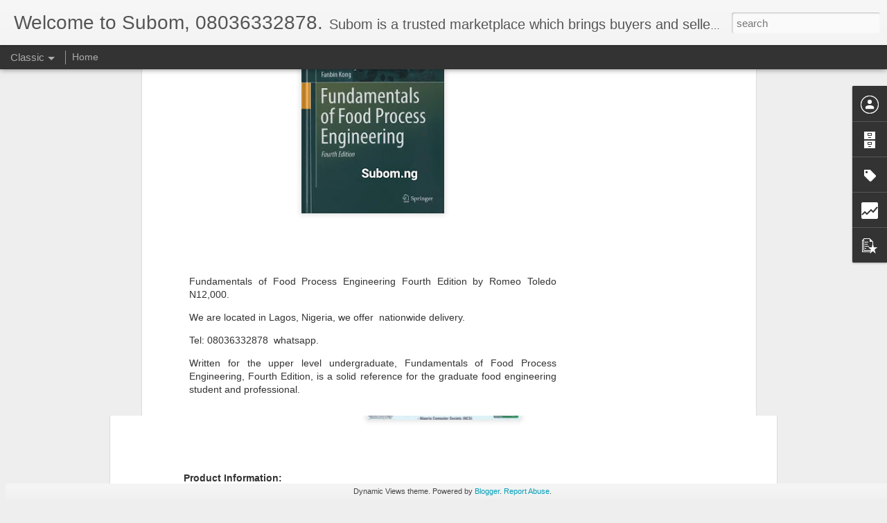

--- FILE ---
content_type: text/html; charset=UTF-8
request_url: http://www.subom.ng/b/stats?style=BLACK_TRANSPARENT&timeRange=ALL_TIME&token=APq4FmAa3iQL0XXYJvhaksICi5BYUAQrOfMzJ3ELWMmB7TcFx0N90EC1DBoTXg9LQyvuNXZW7QoG8v3BNxqtwzk5FxBqnJ2kig&v=0&action=initial&widgetId=Stats1&responseType=js
body_size: 266
content:
{"total":824349,"sparklineOptions":{"backgroundColor":{"fillOpacity":0.1,"fill":"#000000"},"series":[{"areaOpacity":0.3,"color":"#202020"}]},"sparklineData":[[0,86],[1,99],[2,72],[3,52],[4,20],[5,15],[6,24],[7,12],[8,37],[9,36],[10,17],[11,16],[12,18],[13,13],[14,16],[15,19],[16,32],[17,74],[18,59],[19,27],[20,46],[21,30],[22,22],[23,25],[24,85],[25,49],[26,59],[27,59],[28,51],[29,33]],"nextTickMs":90000}

--- FILE ---
content_type: text/html; charset=UTF-8
request_url: http://www.subom.ng/b/stats?style=BLACK_TRANSPARENT&timeRange=ALL_TIME&token=APq4FmCfggCnwGJiNOabP_aq4-gBelIyQa7TQ7Cxlvo0n5mSRHHejB7uuNf_WOetBw4M77k3czMcAUAII80iAk2hff4q_1bPaQ&v=0&action=initial&widgetId=Stats1&responseType=js
body_size: 266
content:
{"total":824349,"sparklineOptions":{"backgroundColor":{"fillOpacity":0.1,"fill":"#000000"},"series":[{"areaOpacity":0.3,"color":"#202020"}]},"sparklineData":[[0,86],[1,99],[2,72],[3,52],[4,20],[5,15],[6,24],[7,12],[8,37],[9,36],[10,17],[11,16],[12,18],[13,13],[14,16],[15,19],[16,32],[17,74],[18,59],[19,27],[20,46],[21,30],[22,22],[23,25],[24,85],[25,49],[26,59],[27,59],[28,51],[29,33]],"nextTickMs":90000}

--- FILE ---
content_type: text/javascript; charset=UTF-8
request_url: http://www.subom.ng/?v=0&action=initial&widgetId=Stats1&responseType=js&xssi_token=AOuZoY7zEBRTNuAp0kqI5dCdTdhI0CIhpw%3A1768653482238
body_size: 370
content:
try {
_WidgetManager._HandleControllerResult('Stats1', 'initial',{'title': 'Total Pageviews', 'showGraphicalCounter': false, 'showAnimatedCounter': false, 'showSparkline': false, 'statsUrl': '//www.subom.ng/b/stats?style\x3dBLACK_TRANSPARENT\x26timeRange\x3dALL_TIME\x26token\x3dAPq4FmCfggCnwGJiNOabP_aq4-gBelIyQa7TQ7Cxlvo0n5mSRHHejB7uuNf_WOetBw4M77k3czMcAUAII80iAk2hff4q_1bPaQ'});
} catch (e) {
  if (typeof log != 'undefined') {
    log('HandleControllerResult failed: ' + e);
  }
}


--- FILE ---
content_type: text/javascript; charset=UTF-8
request_url: http://www.subom.ng/?v=0&action=initial&widgetId=Stats1&responseType=js&xssi_token=AOuZoY7zEBRTNuAp0kqI5dCdTdhI0CIhpw%3A1768653482238
body_size: 375
content:
try {
_WidgetManager._HandleControllerResult('Stats1', 'initial',{'title': 'Total Pageviews', 'showGraphicalCounter': false, 'showAnimatedCounter': false, 'showSparkline': false, 'statsUrl': '//www.subom.ng/b/stats?style\x3dBLACK_TRANSPARENT\x26timeRange\x3dALL_TIME\x26token\x3dAPq4FmAa3iQL0XXYJvhaksICi5BYUAQrOfMzJ3ELWMmB7TcFx0N90EC1DBoTXg9LQyvuNXZW7QoG8v3BNxqtwzk5FxBqnJ2kig'});
} catch (e) {
  if (typeof log != 'undefined') {
    log('HandleControllerResult failed: ' + e);
  }
}
